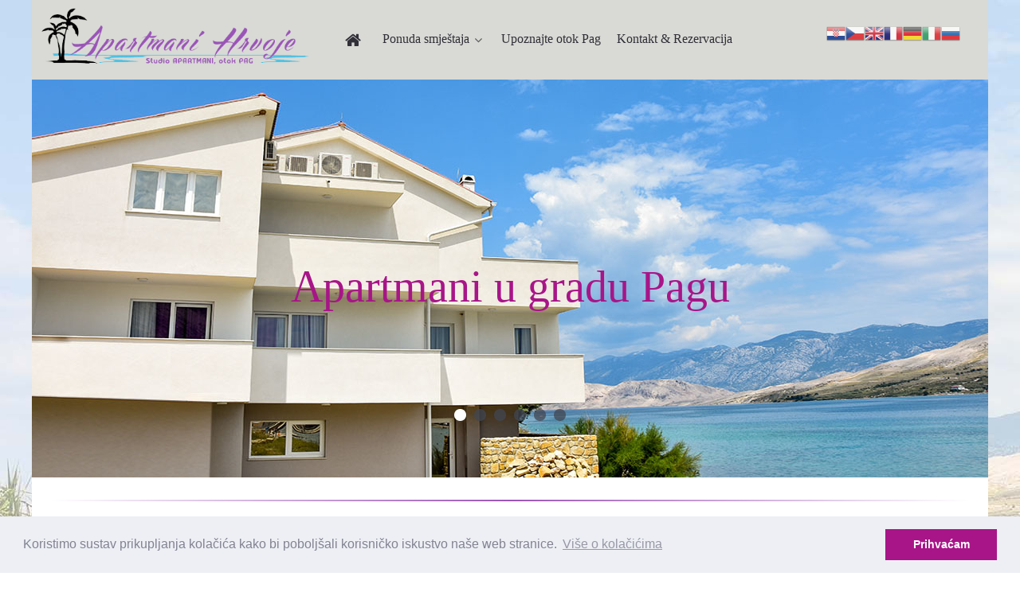

--- FILE ---
content_type: text/html; charset=utf-8
request_url: http://studio-apartmani-hrvoje.com/
body_size: 6143
content:
<!DOCTYPE html>
<html lang="hr-HR" dir="ltr">
        <head>
    
            <meta name="viewport" content="width=device-width, initial-scale=1.0">
        <meta http-equiv="X-UA-Compatible" content="IE=edge" />
        

                <link rel="icon" type="image/x-icon" href="/templates/studio-apartmani-hrvoje/custom/images/index.png" />
        
                <link rel="apple-touch-icon" sizes="180x180" href="/templates/studio-apartmani-hrvoje/custom/images/index.png">
        <link rel="icon" sizes="192x192" href="/templates/studio-apartmani-hrvoje/custom/images/index.png">
            
    <meta charset="utf-8" />
	<base href="http://studio-apartmani-hrvoje.com/" />
	<meta name="author" content="TJAdministrator" />
	<meta name="description" content="Ponuda apartmana na otoku u gradu Pagu, prvi red do mora s pogledom na more" />
	<meta name="generator" content="Izrada internet stranica - Hosting by TJstudio.hr" />
	<title>Apartmani Hrvoje - Studio Apartmani Hrvoje Pag</title>
	<link href="http://studio-apartmani-hrvoje.com/media/com_blox/assets_internal/css/uc_front.css?ucver=1.6.17" rel="stylesheet" />
	<link href="http://studio-apartmani-hrvoje.com/media/com_blox/assets_libraries/animate/animate.css?ucver=1.6.17" rel="stylesheet" />
	<link href="http://studio-apartmani-hrvoje.com/media/com_blox/assets_libraries/font-awesome5/css/fontawesome-all.min.css?ucver=1.6.17" rel="stylesheet" />
	<link href="http://studio-apartmani-hrvoje.com/media/com_blox/assets/uc_border_overlay_banner/uc_basic_banner.css?ucver=1.6.17" rel="stylesheet" />
	<link href="/media/gantry5/assets/css/font-awesome.min.css" rel="stylesheet" />
	<link href="/media/gantry5/engines/nucleus/css-compiled/nucleus.css" rel="stylesheet" />
	<link href="/templates/studio-apartmani-hrvoje/custom/css-compiled/helium_11.css" rel="stylesheet" />
	<link href="/media/gantry5/assets/css/bootstrap-gantry.css" rel="stylesheet" />
	<link href="/media/gantry5/engines/nucleus/css-compiled/joomla.css" rel="stylesheet" />
	<link href="/media/jui/css/icomoon.css" rel="stylesheet" />
	<link href="/templates/studio-apartmani-hrvoje/custom/css-compiled/helium-joomla_11.css" rel="stylesheet" />
	<link href="/templates/studio-apartmani-hrvoje/custom/css-compiled/custom_11.css" rel="stylesheet" />
	<style>
/* blox page builder grid css */

#uc_grid_1_32775 .uc-grid-row{
	padding-top:30px;
	padding-bottom:30px;
}

#uc_grid_1_32775 .uc-grid-row .uc-grid-row-container{
	max-width:1170px;
}



#uc_grid_1_32775 .uc-grid-row#uc_grid_1_32775_row_1{
	padding-top:0px;
	padding-bottom:0px;
}
/* addon: Border Overlay Banner */

.uc_border_overlay_banner a{ color:#fff;}
.uc_border_overlay_banner{ position:relative;font-family: 'Open Sans', sans-serif; color:#ffffff;overflow: hidden;}
.uc_border_overlay_banner .uc_content_outer .uc_outer{ border-left:2px solid #A81588; border-right:2px solid #A81588;}
.uc_border_overlay_banner .uc_content_outer{border-top:2px solid #A81588;border-bottom:2px solid #A81588;}


#goog-gt-tt {display:none !important;}
.goog-te-banner-frame {display:none !important;}
.goog-te-menu-value:hover {text-decoration:none !important;}
body {top:0 !important;}
#google_translate_element2 {display:none!important;}

            a.flag {text-decoration:none;}
            a.flag img {vertical-align:middle;padding:0;margin:0;border:0;display:inline;height:24px;opacity:0.8;}
            a.flag:hover img {opacity:1;}
            a.flag span {margin-right:5px;font-size:15px;vertical-align:middle;}
        .g-logo.g-logo-helium img, .g-logo.g-logo-helium svg {
    max-height: 100px;
}#g-footer {
    padding: 0.4rem 0;
}#g-header {
    padding: 0rem 0;
}
.g-owlcarousel.has-color-overlay .owl-stage > .owl-item:nth-child(2n+1) .g-owlcarousel-item-img::after {
    opacity: 0;
}#g-page-surround {
    background: url("/images/apartmani-pag.jpg")no-repeat fixed left top transparent;
}.g-main-nav .g-toplevel > li > .g-menu-item-container, .g-main-nav .g-sublevel > li > .g-menu-item-container {
    font-size: 1rem;
    font-weight: 400;
}#g-mainbar {
    padding: 0rem 0;
}hr { border: 0; height: 2px; background-image: linear-gradient(to right, rgba(0, 0, 0, 0), rgba(155, 84, 184, 1), rgba(0, 0, 0, 0));
margin: 0.2rem 0;
 }.slika {
width: 130px;
 height: 83px;
}
.slika2 {
width: 24px;
 height: 24px;
}
.tilt {
  -webkit-transition: all 0.5s ease;
     -moz-transition: all 0.5s ease;
       -o-transition: all 0.5s ease;
      -ms-transition: all 0.5s ease;
          transition: all 0.5s ease;
}
 
.tilt:hover {
  -webkit-transform: rotate(-10deg);
     -moz-transform: rotate(-10deg);
       -o-transform: rotate(-10deg);
      -ms-transform: rotate(-10deg);
          transform: rotate(-10deg);
}.g-owlcarousel {
    color: #A81588;
}h2 {
    margin: 0.2rem 0 0rem 0;
}
	</style>
	<script src="/media/jui/js/jquery.min.js?f011ce70f87223ec9193b15087a255a2"></script>
	<script src="/media/jui/js/jquery-noconflict.js?f011ce70f87223ec9193b15087a255a2"></script>
	<script src="/media/jui/js/jquery-migrate.min.js?f011ce70f87223ec9193b15087a255a2"></script>
	<script src="http://studio-apartmani-hrvoje.com/media/com_blox/assets_libraries/animate/wow.min.js?ucver=1.6.17"></script>
	<script src="/media/system/js/caption.js?f011ce70f87223ec9193b15087a255a2"></script>
	<script src="/media/jui/js/bootstrap.min.js?f011ce70f87223ec9193b15087a255a2"></script>
	<script>
jQuery(document).ready(function(){new WOW().init()});jQuery(window).on('load',  function() {
				new JCaption('img.caption');
			});
	</script>

    <!--[if (gte IE 8)&(lte IE 9)]>
        <script type="text/javascript" src="/media/gantry5/assets/js/html5shiv-printshiv.min.js"></script>
        <link rel="stylesheet" href="/media/gantry5/engines/nucleus/css/nucleus-ie9.css" type="text/css"/>
        <script type="text/javascript" src="/media/gantry5/assets/js/matchmedia.polyfill.js"></script>
        <![endif]-->
                        <link rel="stylesheet" type="text/css" href="//cdnjs.cloudflare.com/ajax/libs/cookieconsent2/3.0.3/cookieconsent.min.css" />
<script src="//cdnjs.cloudflare.com/ajax/libs/cookieconsent2/3.0.3/cookieconsent.min.js"></script>
<script>
window.addEventListener("load", function(){
window.cookieconsent.initialise({
  "palette": {
    "popup": {
      "background": "#edeff5",
      "text": "#838391"
    },
    "button": {
      "background": "#a81588"
    }
  },
  "content": {
    "message": "Koristimo sustav prikupljanja kolačića kako bi poboljšali korisničko iskustvo naše web stranice.",
    "dismiss": "Prihvaćam",
    "link": "Više o kolačićima"
  }
})});
</script>
                
</head>

    <body class="gantry g-helium-style site com_content view-article no-layout no-task dir-ltr itemid-101 outline-11 g-offcanvas-left g-default g-style-preset1">
        
                    

        <div id="g-offcanvas"  data-g-offcanvas-swipe="1" data-g-offcanvas-css3="1">
                        <div class="g-grid">                        

        <div class="g-block size-100">
             <div id="mobile-menu-5697-particle" class="g-content g-particle">            <div id="g-mobilemenu-container" data-g-menu-breakpoint="48rem"></div>
            </div>
        </div>
            </div>
    </div>
        <div id="g-page-surround">
            <div class="g-offcanvas-hide g-offcanvas-toggle" data-offcanvas-toggle aria-controls="g-offcanvas" aria-expanded="false"><i class="fa fa-fw fa-bars"></i></div>                        

                                
        <div class="g-container">        <section id="g-navigation">
                                        <div class="g-grid">                        

        <div class="g-block size-100">
             <div class="g-system-messages">
                                            
            
    </div>
        </div>
            </div>
                            <div class="g-grid">                        

        <div class="g-block size-30 nopaddingall">
             <div id="logo-9608-particle" class="g-content g-particle">            <a href="/" target="_self" title="" rel="home" class="g-logo g-logo-helium">
                        <img src="/templates/studio-apartmani-hrvoje/custom/images/logo.png?5b3c67ce" alt="" />
            </a>
            </div>
        </div>
                    

        <div class="g-block size-51">
             <div id="menu-6409-particle" class="g-content g-particle">            <nav class="g-main-nav" role="navigation" data-g-hover-expand="true">
    <ul class="g-toplevel">
                                                                                                    
        <li class="g-menu-item g-menu-item-type-component g-menu-item-101 active g-standard  ">
            <a class="g-menu-item-container" href="/" title="Apartmani Hrvoje" aria-label="Apartmani Hrvoje">
                                                <i class="fa fa-home fa-lg" aria-hidden="true"></i>
                                                    <span class="g-menu-item-content">
                            
                    </span>
                                                </a>
                                </li>
    
                                                                                        
        <li class="g-menu-item g-menu-item-type-component g-menu-item-108 g-parent g-standard g-menu-item-link-parent ">
            <a class="g-menu-item-container" href="/ponuda-smjestaja.html">
                                                                <span class="g-menu-item-content">
                                    <span class="g-menu-item-title">Ponuda smještaja </span>
            
                    </span>
                    <span class="g-menu-parent-indicator" data-g-menuparent=""></span>                            </a>
                                                        <ul class="g-dropdown g-inactive g-fade g-dropdown-right">
            <li class="g-dropdown-column">
                        <div class="g-grid">
                        <div class="g-block size-100">
            <ul class="g-sublevel">
                <li class="g-level-1 g-go-back">
                    <a class="g-menu-item-container" href="#" data-g-menuparent=""><span>Back</span></a>
                </li>
                                                                                                            
        <li class="g-menu-item g-menu-item-type-component g-menu-item-118  ">
            <a class="g-menu-item-container" href="/ponuda-smjestaja/studio-apartman-s2.html">
                                                                <span class="g-menu-item-content">
                                    <span class="g-menu-item-title">Studio apartman S2 </span>
            
                    </span>
                                                </a>
                                </li>
    
                                                                                        
        <li class="g-menu-item g-menu-item-type-component g-menu-item-120  ">
            <a class="g-menu-item-container" href="/ponuda-smjestaja/soba-hrvoje-s3.html">
                                                                <span class="g-menu-item-content">
                                    <span class="g-menu-item-title">Studio apartman S3 </span>
            
                    </span>
                                                </a>
                                </li>
    
                                                                                        
        <li class="g-menu-item g-menu-item-type-component g-menu-item-119  ">
            <a class="g-menu-item-container" href="/ponuda-smjestaja/studio-apartman-s4.html">
                                                                <span class="g-menu-item-content">
                                    <span class="g-menu-item-title">Studio apartman S4 </span>
            
                    </span>
                                                </a>
                                </li>
    
    
            </ul>
        </div>
            </div>

            </li>
        </ul>
            </li>
    
                                                                                        
        <li class="g-menu-item g-menu-item-type-component g-menu-item-109 g-standard  ">
            <a class="g-menu-item-container" href="/upoznajte-otok-grad-pag.html">
                                                                <span class="g-menu-item-content">
                                    <span class="g-menu-item-title">Upoznajte otok Pag </span>
            
                    </span>
                                                </a>
                                </li>
    
                                                                                        
        <li class="g-menu-item g-menu-item-type-component g-menu-item-117 g-standard  ">
            <a class="g-menu-item-container" href="/kontakt-rezervacija.html">
                                                                <span class="g-menu-item-content">
                                    <span class="g-menu-item-title">Kontakt &amp; Rezervacija</span>
            
                    </span>
                                                </a>
                                </li>
    
    
    </ul>
</nav>
            </div>
        </div>
                    

        <div class="g-block size-19">
             <div class="g-content">
                                    <div class="platform-content"><div class="moduletable ">
						

<script type="text/javascript">
/* <![CDATA[ */
function GTranslateGetCurrentLang() {var keyValue = document.cookie.match('(^|;) ?googtrans=([^;]*)(;|$)');return keyValue ? keyValue[2].split('/')[2] : null;}
function GTranslateFireEvent(element,event){try{if(document.createEventObject){var evt=document.createEventObject();element.fireEvent('on'+event,evt)}else{var evt=document.createEvent('HTMLEvents');evt.initEvent(event,true,true);element.dispatchEvent(evt)}}catch(e){}}
function doGTranslate(lang_pair){if(lang_pair.value)lang_pair=lang_pair.value;if(lang_pair=='')return;var lang=lang_pair.split('|')[1];if(GTranslateGetCurrentLang() == null && lang == lang_pair.split('|')[0])return;var teCombo;var sel=document.getElementsByTagName('select');for(var i=0;i<sel.length;i++)if(sel[i].className=='goog-te-combo')teCombo=sel[i];if(document.getElementById('google_translate_element2')==null||document.getElementById('google_translate_element2').innerHTML.length==0||teCombo.length==0||teCombo.innerHTML.length==0){setTimeout(function(){doGTranslate(lang_pair)},500)}else{teCombo.value=lang;GTranslateFireEvent(teCombo,'change');GTranslateFireEvent(teCombo,'change')}}
/* ]]> */
</script>
<div id="google_translate_element2"></div>
<script type="text/javascript">function googleTranslateElementInit2() {new google.translate.TranslateElement({pageLanguage: 'hr', autoDisplay: false}, 'google_translate_element2');}</script>
<script type="text/javascript" src="//translate.google.com/translate_a/element.js?cb=googleTranslateElementInit2"></script>

<a href="#" onclick="doGTranslate('hr|hr');return false;" title="Croatian" class="flag nturl notranslate"><img class="slika2" src="/modules/mod_gtranslate/tmpl/lang/24/hr.png" height="24" width="24" alt="hr" /></a><a href="#" onclick="doGTranslate('hr|cs');return false;" title="Czech" class="flag nturl notranslate"><img class="slika2" src="/modules/mod_gtranslate/tmpl/lang/24/cs.png" height="24" width="24" alt="cs" /></a><a href="#" onclick="doGTranslate('hr|en');return false;" title="English" class="flag nturl notranslate"><img class="slika2" src="/modules/mod_gtranslate/tmpl/lang/24/en.png" height="24" width="24" alt="en" /></a><a href="#" onclick="doGTranslate('hr|fr');return false;" title="French" class="flag nturl notranslate"><img class="slika2" src="/modules/mod_gtranslate/tmpl/lang/24/fr.png" height="24" width="24" alt="fr" /></a><a href="#" onclick="doGTranslate('hr|de');return false;" title="German" class="flag nturl notranslate"><img class="slika2" src="/modules/mod_gtranslate/tmpl/lang/24/de.png" height="24" width="24" alt="de" /></a><a href="#" onclick="doGTranslate('hr|it');return false;" title="Italian" class="flag nturl notranslate"><img class="slika2" src="/modules/mod_gtranslate/tmpl/lang/24/it.png" height="24" width="24" alt="it" /></a><a href="#" onclick="doGTranslate('hr|ru');return false;" title="Russian" class="flag nturl notranslate"><img class="slika2" src="/modules/mod_gtranslate/tmpl/lang/24/ru.png" height="24" width="24" alt="ru" /></a>		</div></div>
            
        </div>
        </div>
            </div>
            
    </section></div>
                    
        <div class="g-container">        <header id="g-header">
                                        <div class="g-grid">                        

        <div class="g-block size-100 nopaddingall nomarginall">
             <div id="owlcarousel-6543-particle" class="g-content g-particle">            <div class="">
        
        <div id="g-owlcarousel-owlcarousel-6543" class="g-owlcarousel owl-carousel ">

                            <div class="g-owlcarousel-item owl-item">
                    <div class="g-owlcarousel-item-wrapper">
                        <div class="g-owlcarousel-item-img">
                            <img src="/templates/studio-apartmani-hrvoje/custom/images/montazakuce.jpg?5b3dd6b1" alt="Apartmani u gradu Pagu" />
                        </div>
                        <div class="g-owlcarousel-item-content-container">
                            <div class="g-owlcarousel-item-content-wrapper">
                                <div class="g-owlcarousel-item-content">
                                                                            <h1 class="g-owlcarousel-item-title">Apartmani u gradu Pagu</h1>                                                                                                        </div>
                            </div>
                        </div>
                    </div>
                </div>
                            <div class="g-owlcarousel-item owl-item">
                    <div class="g-owlcarousel-item-wrapper">
                        <div class="g-owlcarousel-item-img">
                            <img src="/templates/studio-apartmani-hrvoje/custom/images/apartmani-moderno-uredeni.jpg?5b3dd98d" alt="" />
                        </div>
                        <div class="g-owlcarousel-item-content-container">
                            <div class="g-owlcarousel-item-content-wrapper">
                                <div class="g-owlcarousel-item-content">
                                                                                                                                            </div>
                            </div>
                        </div>
                    </div>
                </div>
                            <div class="g-owlcarousel-item owl-item">
                    <div class="g-owlcarousel-item-wrapper">
                        <div class="g-owlcarousel-item-img">
                            <img src="/templates/studio-apartmani-hrvoje/custom/images/kuhinja-apartman-sobe.jpg?5b3dda0f" alt="... moderno uređeni apartmani" />
                        </div>
                        <div class="g-owlcarousel-item-content-container">
                            <div class="g-owlcarousel-item-content-wrapper">
                                <div class="g-owlcarousel-item-content">
                                                                            <h1 class="g-owlcarousel-item-title">... moderno uređeni apartmani</h1>                                                                                                        </div>
                            </div>
                        </div>
                    </div>
                </div>
                            <div class="g-owlcarousel-item owl-item">
                    <div class="g-owlcarousel-item-wrapper">
                        <div class="g-owlcarousel-item-img">
                            <img src="/templates/studio-apartmani-hrvoje/custom/images/lokacija-apartmana-hrvoje-pag.jpg?5b3dea10" alt="" />
                        </div>
                        <div class="g-owlcarousel-item-content-container">
                            <div class="g-owlcarousel-item-content-wrapper">
                                <div class="g-owlcarousel-item-content">
                                                                                                                                            </div>
                            </div>
                        </div>
                    </div>
                </div>
                            <div class="g-owlcarousel-item owl-item">
                    <div class="g-owlcarousel-item-wrapper">
                        <div class="g-owlcarousel-item-img">
                            <img src="/templates/studio-apartmani-hrvoje/custom/images/gradskaplaza.jpg?5b3f3ffb" alt=".. mjesto zabave, tradicije i stoljetne kulture" />
                        </div>
                        <div class="g-owlcarousel-item-content-container">
                            <div class="g-owlcarousel-item-content-wrapper">
                                <div class="g-owlcarousel-item-content">
                                                                            <h1 class="g-owlcarousel-item-title">.. mjesto zabave, tradicije i stoljetne kulture</h1>                                                                                                        </div>
                            </div>
                        </div>
                    </div>
                </div>
                            <div class="g-owlcarousel-item owl-item">
                    <div class="g-owlcarousel-item-wrapper">
                        <div class="g-owlcarousel-item-img">
                            <img src="/templates/studio-apartmani-hrvoje/custom/images/poglednakucu-iz-grada-apartmani-do-mora.jpg?5b3f4013" alt="" />
                        </div>
                        <div class="g-owlcarousel-item-content-container">
                            <div class="g-owlcarousel-item-content-wrapper">
                                <div class="g-owlcarousel-item-content">
                                                                                                                                            </div>
                            </div>
                        </div>
                    </div>
                </div>
            
        </div>
    </div>
            </div>
        </div>
            </div>
            
    </header></div>
                
                                
                
    
                <section id="g-container-main" class="g-wrapper">
                <div class="g-container">                    <div class="g-grid">                        

        <div class="g-block size-100">
             <main id="g-mainbar">
                                        <div class="g-grid">                        

        <div class="g-block size-100">
             <div class="g-content">
                                                            <div class="platform-content row-fluid"><div class="span12"><div class="item-page" itemscope itemtype="https://schema.org/Article">
	<meta itemprop="inLanguage" content="hr-HR" />
	
		
						
		
	
	
		
									<div itemprop="articleBody">
		<hr />
<p align="center"><strong>Studio Apartmani Hrvoje</strong> na samoj obali, samo <strong>šest metra od kristalno čistog mora</strong>, idealan su izbor za sve koji si žele priuštiti odmor iz snova.  Smješteni smo u srcu „Mjesečevog otoka“ Paga, kako ga često vole zvati, u gradu Pagu, gradu čipke, soli i janjetine. Svojim gostima <strong>nudimo odmor u moderno uređenim apartmanima </strong> na samoj obali mora a blizina raznih sadržaja, restorana i trgovina  čini nas savršenim odabirom za Vas.<br>
<a href="/kontakt-rezervacija.html">Rezervirajte</a> svoj smještaj još danas i poklonite si odmor za sva osjetila. Pogledajte <a href="/ponuda-smjestaja.html">ponudu smještaja Studio apartmana</a> Hrvoje Pag.
</p>
	<div id="uc_grid_1_32775" class="uc-grid-front">
		<div id="uc_grid_1_32775_row_1" class="uc-grid-row wow rubberBand"  data-wow-delay="1s" data-wow-duration="2s">
			<div id='uc_grid_1_32775_row_1_container_1' class="uc-grid-row-container" style="max-width:1200px;">
			<div id="uc_grid_1_32775_row_1_container_1_col_1" class="uc-grid-col uc-col-first uc-colsize-1_3" style="padding-left:3px;padding-right:3px;"><div class="uc-grid-col-inner"><div id="uc_grid_1_32775_row_1_container_1_col_1_addon_1" class='uc-grid-col-addon'  ><!-- start Border Overlay Banner -->

			<div class="uc_border_overlay_banner"> <a href="/ponuda-smjestaja/studio-apartman-s2.html"> 
    <div class="uc_banner-img"><img src="http://studio-apartmani-hrvoje.com/images/DSC_7233.jpg"  alt=""/></div>
    <div class="overlay-box"></div>
    <div class="uc_content_outer">
    	<div class="uc_outer">
        	<div class="uc_banner-content">
                <h3>Studio apartman S2</h3>
                <p>Apartman u neposrednoj blizini mora za smještaj 2+1 osobe. Apartman ima pogled na more i na cijelu uvalu Pag.</p>
        	</div>
        </div>
  </div> </a>   
</div>
			<!-- end Border Overlay Banner --></div></div></div>
			<div id="uc_grid_1_32775_row_1_container_1_col_2" class="uc-grid-col uc-colsize-1_3" style="padding-left:3px;padding-right:3px;"><div class="uc-grid-col-inner"><div id="uc_grid_1_32775_row_1_container_1_col_2_addon_1" class='uc-grid-col-addon'  ><!-- start Border Overlay Banner -->

			<div class="uc_border_overlay_banner"> <a href="/ponuda-smjestaja/soba-hrvoje-s3.html"> 
    <div class="uc_banner-img"><img src="http://studio-apartmani-hrvoje.com/images/sobe-pag-s3.jpg"  alt=""/></div>
    <div class="overlay-box"></div>
    <div class="uc_content_outer">
    	<div class="uc_outer">
        	<div class="uc_banner-content">
                <h3>Studio apartman S3</h3>
                <p>Apartman s pogledom na more, prigodna za smještaj 2+2 osobe. Potpuna privatnost smještaja.</p>
        	</div>
        </div>
  </div> </a>   
</div>
			<!-- end Border Overlay Banner --></div></div></div>
			<div id="uc_grid_1_32775_row_1_container_1_col_3" class="uc-grid-col uc-col-last uc-colsize-1_3" style="padding-left:3px;padding-right:3px;"><div class="uc-grid-col-inner"><div id="uc_grid_1_32775_row_1_container_1_col_3_addon_1" class='uc-grid-col-addon'  ><!-- start Border Overlay Banner -->

			<div class="uc_border_overlay_banner"> <a href="/ponuda-smjestaja/studio-apartman-s4.html"> 
    <div class="uc_banner-img"><img src="http://studio-apartmani-hrvoje.com/images/DSC_7930%20(2).jpg"  alt=""/></div>
    <div class="overlay-box"></div>
    <div class="uc_content_outer">
    	<div class="uc_outer">
        	<div class="uc_banner-content">
                <h3>Studio apartman S4</h3>
                <p>Apartman s velikim balkonom na svega pet metara od mora i plaže. Kapacitet apartmana je 2+1 osoba.</p>
        	</div>
        </div>
  </div> </a>   
</div>
			<!-- end Border Overlay Banner --></div></div></div>
<div class="uc-col-clear"></div>
			</div>
		</div>
	</div>
<br>
<center><a href="/kontakt-rezervacija.html" class="button button-xsmall">- <strong>Pošaljite upit</strong> ili <strong>Rezervirajte</strong> vaš apartman još danas -</a></center>	</div>

	
							</div></div></div>
    
            
    </div>
        </div>
            </div>
            
    </main>
        </div>
            </div>
    </div>
        
    </section>
    
                    
        <div class="g-container">        <footer id="g-footer">
                                        <div class="g-grid">                        

        <div class="g-block size-5 center">
             <div id="logo-9571-particle" class="g-content g-particle">            <a href="/" target="_self" title="" rel="home" class="g-logo g-logo-helium">
                        <img src="/templates/studio-apartmani-hrvoje/custom/images/grb.png?5b3dceb1" alt="" />
            </a>
            </div>
        </div>
                    

        <div class="g-block size-22">
             <div id="copyright-1736-particle" class="g-content g-particle">            <div class="g-copyright ">
    &copy;
            Studio apartmani Hrvoje Pag
            2018
    <br />Developed by <a href="https://tjstudio.info" target="_blank">TJstudio</a></div>
            </div>
        </div>
                    

        <div class="g-block size-63 nomarginall nopaddingall center">
             <div class="g-content">
                                    <div class="platform-content"><div class="moduletable ">
						

<div class="custom"  >
	<a href="https://croatia.hr/hr-HR/dozivi-hrvatsku/Puna-zivota" target="_blank"><img class="slika tilt" src="/images/fl.png" alt=""/></a>
<a href="http://www.zadar.hr/hr/" target="_blank"><img class="slika tilt" src="/images/tzz.png" alt=""/></a>
<a href="https://www.zadar-airport.hr/" target="_blank"><img class="slika tilt" src="/images/zl.png" alt=""/></a>
<a href="https://www.pag.hr" target="_blank"><img class="slika tilt" src="/images/gradpag.png" alt=""/></a>
<a href="https://tzgpag.hr" target="_blank"><img class="slika tilt" src="/images/tzgpag.png" alt=""/></a></div>
		</div></div>
            
        </div>
        </div>
                    

        <div class="g-block size-10 nomarginall">
             <div id="totop-8670-particle" class="g-content g-particle">            <div class="">
    <div class="g-totop">
        <a href="#" id="g-totop" rel="nofollow">
            Na vrh            <i class="fa fa-chevron-circle-up fa-fw"></i>                    </a>
    </div>
</div>
            </div>
        </div>
            </div>
            
    </footer></div>
            
                        

        </div>
                    

                        <script type="text/javascript" src="/media/gantry5/assets/js/main.js"></script>
    <script type="text/javascript" src="/templates/studio-apartmani-hrvoje/js/owlcarousel.js"></script>
    <script type="text/javascript">
        jQuery(window).load(function() {
            jQuery('#g-owlcarousel-owlcarousel-6543').owlCarousel({
                items: 1,
                rtl: false,
                loop: true,
                                nav: false,
                                                dots: true,
                                                autoplay: true,
                autoplayTimeout: 5000,
                            })
        });
    </script>
    

    

        
    </body>
</html>


--- FILE ---
content_type: text/css
request_url: http://studio-apartmani-hrvoje.com/media/com_blox/assets_internal/css/uc_front.css?ucver=1.6.17
body_size: 683
content:

.uc-grid-front{
	box-sizing: border-box;
}

.uc-grid-front .wow {visibility:hidden;}

.uc-grid-front .uc-grid-row{
	display:block;
	clear:both;
	max-width:100%;
	box-sizing: border-box;
	padding-top:30px;
	padding-bottom:30px;
	position:relative;
}


.uc-grid-front .uc-grid-row .uc-grid-row-container{
	margin:0px auto;
	clear:both;
	max-width:960px;
	box-sizing:border-box;
	position:relative;
}

.uc-grid-front .uc-grid-col{
	box-sizing: border-box;
	float:left;
	min-height:1px;
	position:relative;
	padding-left:15px;
	padding-right:15px;
	position:relative;
}

.uc-grid-front .uc-grid-col .uc-grid-col-addon{
	margin-top:10px;
	position:relative;
	box-sizing:border-box;
}

.uc-grid-front .uc-grid-col .uc-grid-col-addon:first-child{
	margin-top:0px;
}

.uc-grid-front .uc-col-clear{
	clear:both;
}

.uc-grid-front .uc-colsize-1_1{
	width:100%;
}

.uc-grid-front .uc-colsize-1_2{
	width:50%;
}

.uc-grid-front .uc-colsize-1_3{
	width:33.333333%;
}

.uc-grid-front .uc-colsize-1_4{
	width:25%;
}

.uc-grid-front .uc-colsize-1_5{
	width: 20%;
}

.uc-grid-front .uc-colsize-2_5{
	width: 40%
}

.uc-grid-front .uc-colsize-3_5{
	width: 60%
}

.uc-grid-front .uc-colsize-4_5{
	width: 80%
}

.uc-grid-front .uc-colsize-1_6{
	width:16.666666%;
}

.uc-grid-front .uc-colsize-2_3{
	width: 66.666666%
}

.uc-grid-front .uc-colsize-3_4{
	width: 75%
}


.uc-grid-front .uc-colsize-5_6{
	width: 83.333333%
}

.uc-grid-front .uc-shape-devider{
	position:absolute;
	left:0px;
	height:150px;
	width:100%;
	background-repeat:repeat-x;
	background-size:100% 150px;
	pointer-events:none;
	z-index:100;
	background-color:transparent;
}

.uc-grid-front .uc-shape-devider.uc-shape-devider-top{
	top:0px;
}

.uc-grid-front .uc-shape-devider.uc-shape-devider-bottom{
	bottom:-1px;
	transform: rotateX(180deg);
}


@media (max-width:768px) {
	
	.uc-grid-front .uc-grid-col{
		width:100% !important;
		float:none !important;
		padding-top:10px;
	}
	
	.uc-grid-front .uc-grid-col.uc-col-first{
		padding-top:0px;
	}
	
	.uc-grid-front .uc-grid-row .uc-grid-row-container{
		width:100% !important;
	}
	
}


@media (max-width:480px) {
	.uc-hide-mobile{display:none !important}
}

@media (min-width:481px) and (max-width:768px){
	.uc-hide-tablet{display:none !important}
}

@media (min-width:769px){
		
	.uc-grid-front .uc-grid-row.uc-hide-desktop{display:none !important}
	
	.uc-grid-front .uc-grid-col.uc-hide-desktop .uc-grid-col-inner{display:none !important}
	
	.uc-grid-front .uc-grid-col-addon.uc-hide-desktop{display:none !important}
	
}



--- FILE ---
content_type: text/css
request_url: http://studio-apartmani-hrvoje.com/media/com_blox/assets/uc_border_overlay_banner/uc_basic_banner.css?ucver=1.6.17
body_size: 616
content:
*, *:before, *:after { -webkit-box-sizing: border-box; -moz-box-sizing: border-box; box-sizing: border-box;}
img{ width:100%; display:block;}


.uc_border_overlay_banner{ position:relative;color:#fff;overflow: hidden; background:#fff;}
.uc_border_overlay_banner .uc_banner-img {float: left; height: 100%; width:100%; }
.overlay-box{ position:absolute; left:0px; top:0px; height:100%; width:100%; background:rgba(0, 0, 0, 0.5);
transition: all .2s ease-in-out;
 -moz-transition: all .2s ease-in-out;
 -ms-transition: all .2s ease-in-out;
 -webkit-transition: all .2s ease-in-out;
 
 transform: scale(0);
 -moz-transform: scale(0);
 -ms-transform: scale(0);
 -webkit-transform: scale(0);}
.uc_border_overlay_banner .uc_content_outer{margin: 3% 2%;border-top:2px solid #ffc177;border-bottom:2px solid #ffc177;position:absolute;left:0;top:0px;width:96%;height:92%;padding:0 2%; transition: all .2s ease-in-out;
 -moz-transition: all .2s ease-in-out;
 -ms-transition: all .2s ease-in-out;
 -webkit-transition: all .2s ease-in-out;
 
 transform: scale(0);
 -moz-transform: scale(0);
 -ms-transform: scale(0);
 -webkit-transform: scale(0);}
.uc_border_overlay_banner .uc_content_outer .uc_outer{ border-left:2px solid #ffc177; border-right:2px solid #ffc177;height: 100%;}

.uc_border_overlay_banner .uc_banner-content { position:absolute; left:0; top:50%; width:100%; text-align:center; padding:0 30px; transform:translateY(-50%);}
.uc_border_overlay_banner .uc_banner-content h3{ font-weight:700; font-size:20px;text-transform:uppercase;line-height: 20px;margin: 0px;}
.uc_border_overlay_banner .uc_banner-content p{ font-weight:400; font-size:14px; margin:25px 0 0px;}

.uc_border_overlay_banner:hover .uc_content_outer{
	transition: all .2s ease-in-out;
 -moz-transition: all .2s ease-in-out;
 -ms-transition: all .2s ease-in-out;
 -webkit-transition: all .2s ease-in-out;
 
 transform: scale(1);
 -moz-transform: scale(1);
 -ms-transform: scale(1);
 -webkit-transform: scale(1);}


.uc_border_overlay_banner:hover .overlay-box{
	transition: all .2s ease-in-out;
 -moz-transition: all .2s ease-in-out;
 -ms-transition: all .2s ease-in-out;
 -webkit-transition: all .2s ease-in-out;
 
 transform: scale(1);
 -moz-transform: scale(1);
 -ms-transform: scale(1);
 -webkit-transform: scale(1);}

@media only screen and (max-width: 800px) {
  .uc_border_overlay_banner .uc_banner-content{padding: 0 15px;}
  .uc_border_overlay_banner .uc_banner-content p{margin: 10px 0 0px;}
	
}

--- FILE ---
content_type: text/css
request_url: http://studio-apartmani-hrvoje.com/templates/studio-apartmani-hrvoje/custom/css-compiled/custom_11.css
body_size: 64
content:
/*4a34d09b5b0843c12058e437674e90ae*/
/* @import "custom.scss" */